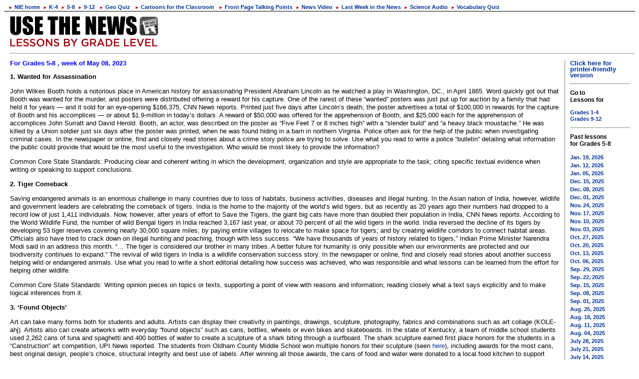

--- FILE ---
content_type: text/html;charset=UTF-8
request_url: https://nieonline.com/gbtribune/lessons.cfm?category=middle&lessondate=20230508&title=Archive%20Lessons%205-8
body_size: 20466
content:
<!DOCTYPE HTML PUBLIC "-//W3C//DTD HTML 4.01 Transitional//EN" "http://www.w3.org/TR/html4/loose.dtd">


		<!-- Base Style Sheet - Netscape 4.7  -->
		<link rel="stylesheet" type="text/css" href="/includes/css/base.css"> 
		<!-- Enhanced Style Sheet - Changes for IE-->
		<style type="text/css">
			@import url(/includes/css/enhanced.css);
		</style>
 <script language="JavaScript" type="text/javascript">
function pop(linkURL){if (linkURL == null)linkURL = "";popwindow = window.open(linkURL,"popwindow",'toolbar=0,location=0,menubar=0,scrollbars=1,resizable=1,width=375,height=400,status=1,top=screen.availTop,left=screen.availLeft');popwindow.focus}
function shareit() {pop("http://nieonline.com/share/index.cfm?referer=" + window.location)}
</script> 

<style>
p{margin-top:6px;}
h3{margin:10px 0 10xp 0;}
p.sans-h3{margin:10px 0 10xp 0;}
</style>
<div style="padding-left:9px;border-bottom:1px solid #000000; margin-bottom:9px;width:928;" class=sanslink><a class=sanslink href="index.cfm"><span style='color:#ca0113;font-size:.8em;padding-right:3px;'>&#9658;</span>NIE home</a>&nbsp;
<a class=sanslink href="/gbtribune/lessons.cfm?category=elementary"><span style='color:#ca0113;font-size:.8em;padding-right:3px;'>&#9658;</span>K-4</a>&nbsp;

<a class=sanslink href="/gbtribune/lessons.cfm?category=middle"><span style='color:#ca0113;font-size:.8em;padding-right:3px;'>&#9658;</span>5-8</a>&nbsp;

<a class=sanslink href="/gbtribune/lessons.cfm?category=secondary"><span style='color:#ca0113;font-size:.8em;padding-right:3px;'>&#9658;</span>9-12</a>
&nbsp;

<a class=sanslink href="/gbtribune/mapper.cfm"><span style='color:#ca0113;font-size:.8em;padding-right:3px;'>&#9658;</span>Geo Quiz</a>
&nbsp;

<a class=sanslink href="/gbtribune/cftc.cfm"><span style='color:#ca0113;font-size:.8em;padding-right:3px;'>&#9658;</span>Cartoons for the Classroom</a>
&nbsp;


<a class=sanslink href="/gbtribune/frontpage.cfm"><span style='color:#ca0113;font-size:.8em;padding-right:3px;'>&#9658;</span>Front Page Talking Points</a>&nbsp;
<a class=sanslink href="/gbtribune/videooftheweek.cfm"><span style='color:#ca0113;font-size:.8em;padding-right:3px;'>&#9658;</span>News Video</a>&nbsp;
<a class=sanslink href="/gbtribune/lastweeksnews.cfm"><span style='color:#ca0113;font-size:.8em;padding-right:3px;'>&#9658;</span>Last Week in the News</a>&nbsp;
<a class=sanslink href="/gbtribune/pulse.cfm"><span style='color:#ca0113;font-size:.8em;padding-right:3px;'>&#9658;</span>Science Audio</a>&nbsp;
<a class=sanslink href="/gbtribune/wordsinthenews.cfm"><span style='color:#ca0113;font-size:.8em;padding-right:3px;'>&#9658;</span>Vocabulary Quiz</a>&nbsp;
</div>

	<style>	p.nieBlue {background-color: #003366;} </style>




<div style="padding-left:12px;">





<p>
    
    <img src="/images/newlogos/usethenews_logo.gif">
    <hr>
</p>

<!-- Set the current year, month and day variables -->

    
    
    
<div style="width:120px;float:right;padding:0 10px 0 10px;margin-left:10px;border-left:1px solid gray;">

    <a class="sansbold" href="/gbtribune/lessonsprint.cfm?category=middle&lessondate=20230508">Click here for printer-friendly version</a><br>

    <hr style="margin:10px 0 10px 0;">


    <p class=sansbold-1>Go to<br>Lessons for </p> 

        
    <a class=sanslink href="lessons.cfm?category=elementary&title=Lessons K-4">Grades 1-4</a><br>
    <a class=sanslink href="lessons.cfm?category=secondary&title=Lessons 9-12">Grades 9-12</a><br>
        
    <hr style="margin:10px 0 10px 0;">
    
    

    <p class="sansbold-1">
        Past lessons
        <br>
        for Grades 5-8 
    </p>
    
    
    
        <a class="sanslink"  style="line-height:150%" href="lessons.cfm?category=middle&lessondate=20260119&title=Archive Lessons 5-8">
        Jan. 19, 2026</A><br>
    
    
        <a class="sanslink"  style="line-height:150%" href="lessons.cfm?category=middle&lessondate=20260112&title=Archive Lessons 5-8">
        Jan. 12, 2026</A><br>
    
    
        <a class="sanslink"  style="line-height:150%" href="lessons.cfm?category=middle&lessondate=20260105&title=Archive Lessons 5-8">
        Jan. 05, 2026</A><br>
    
    
        <a class="sanslink"  style="line-height:150%" href="lessons.cfm?category=middle&lessondate=20251215&title=Archive Lessons 5-8">
        Dec. 15, 2025</A><br>
    
    
        <a class="sanslink"  style="line-height:150%" href="lessons.cfm?category=middle&lessondate=20251208&title=Archive Lessons 5-8">
        Dec. 08, 2025</A><br>
    
    
        <a class="sanslink"  style="line-height:150%" href="lessons.cfm?category=middle&lessondate=20251201&title=Archive Lessons 5-8">
        Dec. 01, 2025</A><br>
    
    
        <a class="sanslink"  style="line-height:150%" href="lessons.cfm?category=middle&lessondate=20251124&title=Archive Lessons 5-8">
        Nov. 24, 2025</A><br>
    
    
        <a class="sanslink"  style="line-height:150%" href="lessons.cfm?category=middle&lessondate=20251117&title=Archive Lessons 5-8">
        Nov. 17, 2025</A><br>
    
    
        <a class="sanslink"  style="line-height:150%" href="lessons.cfm?category=middle&lessondate=20251110&title=Archive Lessons 5-8">
        Nov. 10, 2025</A><br>
    
    
        <a class="sanslink"  style="line-height:150%" href="lessons.cfm?category=middle&lessondate=20251103&title=Archive Lessons 5-8">
        Nov. 03, 2025</A><br>
    
    
        <a class="sanslink"  style="line-height:150%" href="lessons.cfm?category=middle&lessondate=20251027&title=Archive Lessons 5-8">
        Oct. 27, 2025</A><br>
    
    
        <a class="sanslink"  style="line-height:150%" href="lessons.cfm?category=middle&lessondate=20251020&title=Archive Lessons 5-8">
        Oct. 20, 2025</A><br>
    
    
        <a class="sanslink"  style="line-height:150%" href="lessons.cfm?category=middle&lessondate=20251013&title=Archive Lessons 5-8">
        Oct. 13, 2025</A><br>
    
    
        <a class="sanslink"  style="line-height:150%" href="lessons.cfm?category=middle&lessondate=20251006&title=Archive Lessons 5-8">
        Oct. 06, 2025</A><br>
    
    
        <a class="sanslink"  style="line-height:150%" href="lessons.cfm?category=middle&lessondate=20250929&title=Archive Lessons 5-8">
        Sep. 29, 2025</A><br>
    
    
        <a class="sanslink"  style="line-height:150%" href="lessons.cfm?category=middle&lessondate=20250922&title=Archive Lessons 5-8">
        Sep. 22, 2025</A><br>
    
    
        <a class="sanslink"  style="line-height:150%" href="lessons.cfm?category=middle&lessondate=20250915&title=Archive Lessons 5-8">
        Sep. 15, 2025</A><br>
    
    
        <a class="sanslink"  style="line-height:150%" href="lessons.cfm?category=middle&lessondate=20250908&title=Archive Lessons 5-8">
        Sep. 08, 2025</A><br>
    
    
        <a class="sanslink"  style="line-height:150%" href="lessons.cfm?category=middle&lessondate=20250901&title=Archive Lessons 5-8">
        Sep. 01, 2025</A><br>
    
    
        <a class="sanslink"  style="line-height:150%" href="lessons.cfm?category=middle&lessondate=20250825&title=Archive Lessons 5-8">
        Aug. 25, 2025</A><br>
    
    
        <a class="sanslink"  style="line-height:150%" href="lessons.cfm?category=middle&lessondate=20250818&title=Archive Lessons 5-8">
        Aug. 18, 2025</A><br>
    
    
        <a class="sanslink"  style="line-height:150%" href="lessons.cfm?category=middle&lessondate=20250811&title=Archive Lessons 5-8">
        Aug. 11, 2025</A><br>
    
    
        <a class="sanslink"  style="line-height:150%" href="lessons.cfm?category=middle&lessondate=20250804&title=Archive Lessons 5-8">
        Aug. 04, 2025</A><br>
    
    
        <a class="sanslink"  style="line-height:150%" href="lessons.cfm?category=middle&lessondate=20250728&title=Archive Lessons 5-8">
        July 28, 2025</A><br>
    
    
        <a class="sanslink"  style="line-height:150%" href="lessons.cfm?category=middle&lessondate=20250721&title=Archive Lessons 5-8">
        July 21, 2025</A><br>
    
    
        <a class="sanslink"  style="line-height:150%" href="lessons.cfm?category=middle&lessondate=20250714&title=Archive Lessons 5-8">
        July 14, 2025</A><br>
    
    
        <a class="sanslink"  style="line-height:150%" href="lessons.cfm?category=middle&lessondate=20250630&title=Archive Lessons 5-8">
        June 30, 2025</A><br>
    
    
        <a class="sanslink"  style="line-height:150%" href="lessons.cfm?category=middle&lessondate=20250623&title=Archive Lessons 5-8">
        June 23, 2025</A><br>
    
    
        <a class="sanslink"  style="line-height:150%" href="lessons.cfm?category=middle&lessondate=20250616&title=Archive Lessons 5-8">
        June 16, 2025</A><br>
    
    
        <a class="sanslink"  style="line-height:150%" href="lessons.cfm?category=middle&lessondate=20250609&title=Archive Lessons 5-8">
        June 09, 2025</A><br>
    
    
        <a class="sanslink"  style="line-height:150%" href="lessons.cfm?category=middle&lessondate=20250602&title=Archive Lessons 5-8">
        June 02, 2025</A><br>
    
    
        <a class="sanslink"  style="line-height:150%" href="lessons.cfm?category=middle&lessondate=20250526&title=Archive Lessons 5-8">
        May 26, 2025</A><br>
    
    
        <a class="sanslink"  style="line-height:150%" href="lessons.cfm?category=middle&lessondate=20250519&title=Archive Lessons 5-8">
        May 19, 2025</A><br>
    
    
        <a class="sanslink"  style="line-height:150%" href="lessons.cfm?category=middle&lessondate=20250512&title=Archive Lessons 5-8">
        May 12, 2025</A><br>
    
    
        <a class="sanslink"  style="line-height:150%" href="lessons.cfm?category=middle&lessondate=20250505&title=Archive Lessons 5-8">
        May 05, 2025</A><br>
    
    
        <a class="sanslink"  style="line-height:150%" href="lessons.cfm?category=middle&lessondate=20250428&title=Archive Lessons 5-8">
        Apr 28, 2025</A><br>
    
    
        <a class="sanslink"  style="line-height:150%" href="lessons.cfm?category=middle&lessondate=20250421&title=Archive Lessons 5-8">
        Apr 21, 2025</A><br>
    
    
        <a class="sanslink"  style="line-height:150%" href="lessons.cfm?category=middle&lessondate=20250414&title=Archive Lessons 5-8">
        Apr 14, 2025</A><br>
    
    
        <a class="sanslink"  style="line-height:150%" href="lessons.cfm?category=middle&lessondate=20250407&title=Archive Lessons 5-8">
        Apr 07, 2025</A><br>
    
    
        <a class="sanslink"  style="line-height:150%" href="lessons.cfm?category=middle&lessondate=20250331&title=Archive Lessons 5-8">
        Mar. 31, 2025</A><br>
    
</div>
 


<div style="padding-right:10px;">

    <!-- Convert FIELD "lessondate" to a string -->
    
    <!-- Parse lessondate string for year, month and day -->
    
    
    <p class="sansbold" style="color:#0000FF;"> 
        For 
    Grades 5-8  
        , week of
    May 08, 2023 
        <br />
    </p>
    <span "class=sans-1">
        <p>
<b>1. Wanted for Assassination</b>
</p>

<p>
John Wilkes Booth holds a notorious place in American history for assassinating President Abraham Lincoln as he watched a play in Washington, DC., in April 1865. Word quickly got out that Booth was wanted for the murder, and posters were distributed offering a reward for his capture. One of the rarest of these “wanted” posters was just put up for auction by a family that had held it for years — and it sold for an eye-opening $166,375, CNN News reports. Printed just five days after Lincoln’s death, the poster advertises a total of $100,000 in rewards for the capture of Booth and his accomplices —  or about $1.9-million in today’s dollars. A reward of $50,000 was offered for the apprehension of Booth, and $25,000 each for the apprehension of accomplices John Surratt and David Herold. Booth, an actor, was described on the poster as “Five Feet 7 or 8 inches high” with a “slender build” and “a heavy black moustache.” He was killed by a Union soldier just six days after the poster was printed, when he was found hiding in a barn in northern Virginia. Police often ask for the help of the public when investigating criminal cases. In the newspaper or online, find and closely read stories about a crime story police are trying to solve. Use what you read to write a police “bulletin” detailing what information the public could provide that would be the most useful to the investigation. Who would be most likely to provide the information?
</p>

<p>
Common Core State Standards: Producing clear and coherent writing in which the development, organization and style are appropriate to the task; citing specific textual evidence when writing or speaking to support conclusions.
</p>

<p>
<b>2. Tiger Comeback</b>
</p>

<p>
Saving endangered animals is an enormous challenge in many countries due to loss of habitats, business activities, diseases and illegal hunting. In the Asian nation of India, however, wildlife and government leaders are celebrating the comeback of tigers. India is the home to the majority of the world’s wild tigers, but as recently as 20 years ago their numbers had dropped to a record low of just 1,411 individuals. Now, however, after years of effort to Save the Tigers, the giant big cats have more than doubled their population in India, CNN News reports. According to the World Wildlife Fund, the number of wild Bengal tigers in India reached 3,167 last year, or about 70 percent of all the wild tigers in the world. India reversed the decline of its tigers by developing 53 tiger reserves covering nearly 30,000 square miles; by paying entire villages to relocate to make space for tigers; and by creating wildlife corridors to connect habitat areas. Officials also have tried to crack down on illegal hunting and poaching, though with less success. “We have thousands of years of history related to tigers,” Indian Prime Minister Narendra Modi said in an address this month. “… The tiger is considered our brother in many tribes. A better future for humanity is only possible when our environments are protected and our biodiversity continues to expand.” The revival of wild tigers in India is a wildlife conservation success story. In the newspaper or online, find and closely read stories about another success helping wild or endangered animals. Use what you read to write a short editorial detailing how success was achieved, who was responsible and what lessons can be learned from the effort for helping other wildlife.
</p>

<p>
Common Core State Standards: Writing opinion pieces on topics or texts, supporting a point of view with reasons and information; reading closely what a text says explicitly and to make logical inferences from it.
</p>

<p>
<b>3. ‘Found Objects’   </b> 
</p>

<p>
Art can take many forms both for students and adults. Artists can display their creativity in paintings, drawings, sculpture, photography, fabrics and combinations such as art collage (KOLE-ahj). Artists also can create artworks with everyday “found objects” such as cans, bottles, wheels or even bikes and skateboards. In the state of Kentucky, a team of middle school students used 2,262 cans of tuna and spaghetti and 400 bottles of water to create a sculpture of a shark biting through a surfboard. The shark sculpture earned first place honors for the students in a “Canstruction” art competition, UPI News reported. The students from Oldham County Middle School won multiple honors for their sculpture (seen <a href="https://www.upi.com/Odd_News/2023/04/25/Canstruction-Oldham-County-canned-goods-shark/5661682443261/">here</a>), including awards for the most cans, best original design, people’s choice, structural integrity and best use of labels. After winning all those awards, the cans of food and water were donated to a local food kitchen to support families in need. It can be a fun challenge to turn “found objects” into artworks. In the newspaper or online, find and study photos of artworks made from found objects to see how they are put together. Then find photos of objects that could be used to create a “found object” sculpture. Draw a picture of your sculpture and write a paragraph telling how the “found objects” would make people feel about the new artwork.
</p>

<p>
Common Core State Standards: Conducting short research projects that build knowledge about a topic; integrating information presented in different media or formats to develop a coherent understanding of a topic; using drawings or visual displays when appropriate to enhance the development of main ideas or points.
</p>

<p>
<b>4. Revolutionary Dead</b>
</p>

<p>
In the American Revolution, volunteer soldiers from the original American colonies fought and won their independence from the most powerful nation in the world. It was a seven-year struggle for the Americans, with many setbacks against the forces of Great Britain. One of the bloodiest battles was the Battle of Camden in South Carolina in which outnumbered British forces soundly defeated the colonial Continental Army and boosted Britain’s strength in the American South. This spring, 243 years after the battle in August 1780, 14 soldiers who died in the conflict were honored for their sacrifice after their remains were found buried on the battlefield where they fell, the Washington Post newspaper reported. The remains were found last fall, some buried in sandy soil just six inches below the surface. Archaeologists analyzing buttons and other artifacts determined that the remains belonged to 12 Continental soldiers, one British soldier and one British loyalist. More than 900 American soldiers died in the Battle of Camden, and another 1,000 were captured. Just 68 British soldiers died, 245 were wounded and 11 went missing. This spring’s observance gave the soldiers honors they did not get at the time they died, officials said. The remains of the soldiers will be re-buried at a site on the battlefield. Historians study the past to learn how people lived and worked in careers and everyday life. In the newspaper or online, find and closely read stories about something new that historians have learned about the past. Use what you read to write a 300-word Internet blog telling what new information has been learned, how it was learned, why it is important and whom it affects most.
</p>

<p>
Common Core State Standards: Writing informative/explanatory texts to examine a topic and convey ideas and information clearly; citing specific textual evidence when writing.
</p>

<p>
<b>5. Big Ant Challenge</b>
</p>

<p>
When people plan exhibits at museums, they always have to figure out how to display things effectively — and how to make room for all the things they want to show. At the American Museum of Natural History in New York City, that proved to be a big challenge this spring. A really big challenge. For the museum’s new insectarium exhibit, planners had to find room for 500,000 leafcutter ants, plus forage areas where they could gather leaves, plus fungus gardens where they could use the leaves to grow food for the colony. Leafcutters are fascinating insects, but they need a lot of space. Their colonies are huge and their gardens and gathering areas require even more room. And then there was the challenge of teaching the ants to navigate their new home, the New York Times newspaper reported. “We’ve had a few ups and downs,” said the museum’s director of living exhibits. “Some problem-solving, as we expected, because it’s a pretty unique exhibit.” Still, most of the kinks were worked out by last weekend, when the insectarium opened to the public. The ants were crawling around to their heart’s content. In the newspaper or online, find and closely read stories about an exhibit at a museum in your state or community. Use what you read to write an entertainment column telling what things the museum chose to emphasize most in the exhibit, how they did that and how you think visitors will respond. What things in the exhibit would you find most interesting?
</p>

<p>
Common Core State Standards: Reading closely what written and visual texts say and to making logical inferences from them; citing specific textual evidence when writing or speaking to support conclusions.  
</p>
    </span>


</div>



</div>
